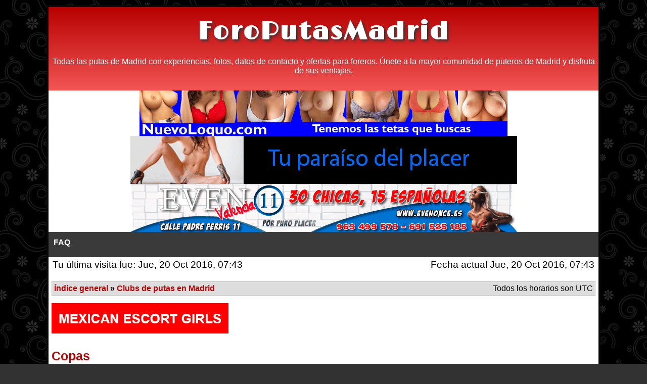

--- FILE ---
content_type: text/html; charset=utf-8
request_url: https://foroputasmadrid.com/clubs/copas-t63.html
body_size: 3768
content:
<html dir="ltr" lang="es">
<head>
  <meta http-equiv="content-type" content="text/html; charset=utf-8">
  <meta http-equiv="content-language" content="es">
  <meta http-equiv="content-style-type" content="text/css">
  <meta http-equiv="imagetoolbar" content="no">
  <meta name="resource-type" content="document">
  <meta name="distribution" content="global">
  <meta name="keywords" content="">
  <meta name="description" content="Todas las putas de Madrid con experiencias, fotos, datos de contacto y ofertas para foreros. Únete a la mayor comunidad de puteros de Madrid y disfruta de sus ventajas.">
  <meta http-equiv="X-UA-Compatible" content="IE=EmulateIE7">
  <title>ForoPutasMadrid • Ver Tema - Copas</title>
  <link href="https://fonts.googleapis.com/css?family=Limelight" rel="stylesheet" type="text/css">
  <link rel="stylesheet" href="/styles/sliced/theme/stylesheet.css" type="text/css">
  <script type="text/javascript">
  // <![CDATA[


  function popup(url, width, height, name)
  {
        if (!name)
        {
                name = '_popup';
        }

        window.open(url.replace(/&/g, '&'), name, 'height=' + height + ',resizable=yes,scrollbars=yes,width=' + width);
        return false;
  }

  function jumpto()
  {
        var page = prompt('Introduce el número de página al que desea saltar:', '1');
        var per_page = '';
        var base_url = '';

        if (page !== null && !isNaN(page) && page == Math.floor(page) && page > 0)
        {
                if (base_url.indexOf('?') == -1)
                {
                        document.location.href = base_url + '?start=' + ((page - 1) * per_page);
                }
                else
                {
                        document.location.href = base_url.replace(/&/g, '&') + '&start=' + ((page - 1) * per_page);
                }
        }
  }

  /**
  * Find a member
  */
  function find_username(url)
  {
        popup(url, 760, 570, '_usersearch');
        return false;
  }

  /**
  * Mark/unmark checklist
  * id = ID of parent container, name = name prefix, state = state [true/false]
  */
  function marklist(id, name, state)
  {
        var parent = document.getElementById(id);
        if (!parent)
        {
                eval('parent = document.' + id);
        }

        if (!parent)
        {
                return;
        }

        var rb = parent.getElementsByTagName('input');
        
        for (var r = 0; r < rb.length; r++)
        {
                if (rb[r].name.substr(0, name.length) == name)
                {
                        rb[r].checked = state;
                }
        }
  }



  // ]]>
  </script>
</head>
<body class="ltr">
  <a name="top" id="top"></a>
  <div id="container">
    <div id="header">
      <h1><a href="/" title="ForoPutasMadrid">ForoPutasMadrid</a></h1>
      <p>Todas las putas de Madrid con experiencias, fotos, datos de contacto y ofertas para foreros. Únete a la mayor comunidad de puteros de Madrid y disfruta de sus ventajas.</p>
    </div>
    <div align="center">
      <a target="_blank" href="http://www.nuevoloquo.com/redir?code=728x90_FPMADRID" onclick="_gaq.push(['_trackEvent', 'Banner', 'Click', 'Nuevoloquo TOP',1.00,true]);" rel="nofollow"><img src="/images/728x90_Nov15.gif"></a> <a target="_blank" href="http://www.evenonce.es/escorts-y-putas-en-madrid" rel="nofollow"><img src="/images/madrid.gif"></a> <a target="_blank" href="http://www.putasvalencia.es" rel="nofollow"><img src="/images/banner-bueno-valencia.gif"></a>
    </div>
    <div id="nav">
      <ul>
        <li><a href="/faq.php">FAQ</a></li>
      </ul>
<br class="clear">
    </div>
    <div id="content">
      <div id="datebar">
        <table width="100%" cellspacing="0">
          <tr>
            <td class="gensmall">Tu última visita fue: Jue, 20 Oct 2016, 07:43</td>
            <td class="gensmall" align="right">Fecha actual Jue, 20 Oct 2016, 07:43<br>
</td>
          </tr>
        </table>
      </div>
<br style="clear: both;">
      <table class="tablebg" width="100%" cellspacing="1" cellpadding="0" style="margin-top: 5px;">
        <tr>
          <td class="row1">
            <p class="breadcrumbs"><a href="/">Índice general</a> » <a href="/clubs/">Clubs de putas en Madrid</a></p>
            <p class="datetime">Todos los horarios son UTC</p>
          </td>
        </tr>
      </table> 
<br>
<a href="https://mx.pander.pro"><img src="https://foroputasmadrid.com/229993.jpg" /></a>
<br>
<br class="clear">
      <br>
      <div id="pageheader">
        <h2><a class="titles" href="/clubs/copas-t63.html">Copas</a></h2>
      </div>
<br clear="all">
      <br>
      <div id="pagecontent">
        <table width="100%" cellspacing="1">
          <tr>
            <td align="left" valign="middle" nowrap></td>
            <td class="nav" valign="middle" nowrap> Página <strong>1</strong> de <strong>1</strong><br>
</td>
            <td class="gensmall" nowrap> [ 2 mensajes ] </td>
            <td class="gensmall" width="100%" align="right" nowrap></td>
          </tr>
        </table>
        <table class="tablebg" width="100%" cellspacing="1">
          <tr>
            <td class="cat">
              <table width="100%" cellspacing="0">
                <tr>
                  <td class="cat" colspan="6"><span class="nav">{ ACTIVE_TOPICS }</span></td>
                </tr>
                <tr>
                  <td class="nav" nowrap> </td>
                  <td class="nav" align="right" nowrap>
<a href="/viewtopic.php?f=7&t=63&view=previous">Tema previo</a> | <a href="/viewtopic.php?f=7&t=63&view=next">Siguiente tema</a> </td>
                </tr>
              </table>
            </td>
          </tr>
        </table>
        <table class="tablebg" width="100%" cellspacing="1">
          <tr>
            <th>Autor</th>
            <th>Mensaje</th>
          </tr>
          <tr class="row1">
            <td align="center" valign="middle">
<a name="p158" id="p158"></a> <b class="postauthor">Chirell Madrid</b>
</td>
            <td width="100%" height="25">
              <table width="100%" cellspacing="0">
                <tr>
                  <td class="gensmall" width="100%">
                    <div style="float: left;">
                       <b>Asunto:</b> Copas
                    </div>
                    <div style="float: right;">
                      <img src="/styles/sliced/imageset/icon_post_target.gif" width="12" height="9" alt="Nota" title="Nota"><b>Publicado:</b> Lun, 18 Jun 2012, 21:53 
                    </div>
                  </td>
                </tr>
              </table>
            </td>
          </tr>
          <tr class="row1">
            <td valign="top" class="profile">
              <table cellspacing="4" align="center" width="150">
                <tr>
                  <td><img src="/styles/sliced/imageset/es_x_tu/icon_user_offline.gif" alt="Desconectado" title="Desconectado"></td>
                </tr>
              </table>
<span class="postdetails"><br>
              <b>Registrado:</b> Lun, 18 Jun 2012, 21:47<br>
              <b>Mensajes:</b> 3</span>
            </td>
            <td valign="top">
              <table width="100%" cellspacing="5">
                <tr>
                  <td>
                    <div class="postbody">
                      La información de este perfil es erroneo y no corresponde con la actividad del Local,
                    </div>
<br>
                    <br>
                    <span class="gensmall">Última edición por Chirell Madrid el Lun, 03 Dic 2012, 20:27, editado 2 veces en total</span><br clear="all">
                    <br>
                    <table width="100%" cellspacing="0">
                      <tr valign="middle">
                        <td class="gensmall" align="right"></td>
                      </tr>
                    </table>
                  </td>
                </tr>
              </table>
            </td>
          </tr>
          <tr class="row1">
            <td class="profile"><strong><a href="#container">Arriba</a></strong></td>
            <td>
              <div class="gensmall" style="float: left;">
                  
              </div>
              <div class="gensmall" style="float: right;">
                 
              </div>
            </td>
          </tr>
          <tr>
            <td class="spacer" colspan="2" height="1"><img src="images/spacer.gif" alt="" width="1" height="1"></td>
          </tr>
        </table>
        <table class="tablebg" width="100%" cellspacing="1">
          <tr class="row2">
            <td align="center" valign="middle">
<a name="p2261" id="p2261"></a> <b class="postauthor">CerdeteMadrid</b>
</td>
            <td width="100%" height="25">
              <table width="100%" cellspacing="0">
                <tr>
                  <td class="gensmall" width="100%">
                    <div style="float: left;">
                       <b>Asunto:</b> Re: Chirell, Nuevo Local de Escorts en Madrid
                    </div>
                    <div style="float: right;">
                      <img src="/styles/sliced/imageset/icon_post_target.gif" width="12" height="9" alt="Nota" title="Nota"><b>Publicado:</b> Mié, 20 Jun 2012, 21:34 
                    </div>
                  </td>
                </tr>
              </table>
            </td>
          </tr>
          <tr class="row2">
            <td valign="top" class="profile">
              <table cellspacing="4" align="center" width="150">
                <tr>
                  <td><img src="/styles/sliced/imageset/es_x_tu/icon_user_offline.gif" alt="Desconectado" title="Desconectado"></td>
                </tr>
              </table>
<span class="postdetails"><br>
              <b>Registrado:</b> Dom, 03 Jun 2012, 11:50<br>
              <b>Mensajes:</b> 4</span>
            </td>
            <td valign="top">
              <table width="100%" cellspacing="5">
                <tr>
                  <td>
                    <div class="postbody">
                      tiene buena pinta, algun forero conoce el lugar?<br>
                      <br>
                      cobran entrada? precio de las copas? nivel de las chicas?<br>
                      <br>
                      alguien que lo conozca de primera mano? bueno si me animo y me paso ya os contaré.<br>
                      <br>
                      chirrell. puedes dar mas detalles de las fiestas privadas?<br>
                      <br>
                      Salu2! Foreros!
                    </div>
<br clear="all">
                    <br>
                    <table width="100%" cellspacing="0">
                      <tr valign="middle">
                        <td class="gensmall" align="right"></td>
                      </tr>
                    </table>
                  </td>
                </tr>
              </table>
            </td>
          </tr>
          <tr class="row2">
            <td class="profile"><strong><a href="#container">Arriba</a></strong></td>
            <td>
              <div class="gensmall" style="float: left;">
                  
              </div>
              <div class="gensmall" style="float: right;">
                 
              </div>
            </td>
          </tr>
          <tr>
            <td class="spacer" colspan="2" height="1"><img src="images/spacer.gif" alt="" width="1" height="1"></td>
          </tr>
        </table>
        <table width="100%" cellspacing="1">
          <tr>
            <td align="left" valign="middle" nowrap></td>
            <td class="nav" valign="middle" nowrap> Página <strong>1</strong> de <strong>1</strong><br>
</td>
            <td class="gensmall" nowrap> [ 2 mensajes ] </td>
            <td class="gensmall" width="100%" align="right" nowrap></td>
          </tr>
        </table>
      </div>
      <div id="pagefooter"></div>
<br clear="all">
      <table class="tablebg" width="100%" cellspacing="1" cellpadding="0" style="margin-top: 5px;">
        <tr>
          <td class="row1">
            <p class="breadcrumbs"><a href="/">Índice general</a> » <a href="/clubs/">Clubs de putas en Madrid</a></p>
            <p class="datetime">Todos los horarios son UTC</p>
          </td>
        </tr>
      </table> 
<br>
<a href="https://mx.pander.pro"><img src="https://foroputasmadrid.com/229993.jpg" /></a>
<br>
<br clear="all">
      <table class="tablebg" width="100%" cellspacing="1">
        <tr>
          <td class="cat">
            <h4>¿Quién está conectado?</h4>
          </td>
        </tr>
        <tr>
          <td class="row1">
            <p class="gensmall">Usuarios navegando por este Foro: <span style="color: #9E8DA7;" class="username-coloured">Alexa [Bot]</span> y 0 invitados</p>
          </td>
        </tr>
      </table>
<br clear="all">
      <table width="100%" cellspacing="1">
        <tr>
          <td width="40%" valign="top" nowrap align="left"></td>
          <td align="right" valign="top" nowrap><span class="gensmall"><strong>No puedes</strong> abrir nuevos temas en este Foro<br>
          <strong>No puedes</strong> responder a temas en este Foro<br>
          <strong>No puedes</strong> editar tus mensajes en este Foro<br>
          <strong>No puedes</strong> borrar tus mensajes en este Foro<br>
          <strong>No puedes</strong> enviar adjuntos en este Foro<br></span></td>
        </tr>
      </table>
<br clear="all">
      <table width="100%" cellspacing="0">
        <tr>
          <td></td>
          <td align="right">
            <form method="post" name="jumpbox" action="https://foroputasmadrid.com/viewforum.php" onsubmit="if(document.jumpbox.f.value == -1){return false;}" id="jumpbox">
              <table cellspacing="0" cellpadding="0" border="0">
                <tr>
                  <td nowrap>
<span class="gensmall">Saltar a:</span> <select name="f" onchange="if(this.options[this.selectedIndex].value != -1){ document.forms['jumpbox'].submit() }">
                    <option value="-1">
                      Seleccione un Foro
                    </option>
                    <option value="-1">
                      ------------------
                    </option>
                    <option value="22">
                      Noticias, Varios y Cajón desastre de putas en Madrid
                    </option>
                    <option value="25">
                      Ellas hablan
                    </option>
                    <option value="7" selected>
                      Clubs de putas en Madrid
                    </option>
                    <option value="8">
                      Pisos y agencias de putas en Madrid
                    </option>
                    <option value="9">
                      Putas y Escorts independientes en Madrid
                    </option>
                    <option value="10">
                      Masajistas eróticas en Madrid
                    </option>
                    <option value="11">
                      Escorts y alto standing en Madrid
                    </option>
                    <option value="13">
                      Putas callejeras en Madrid
                    </option>
                    <option value="12">
                      Travestis y trans
                    </option>
                    <option value="14">
                      Sextreme
                    </option>
                    <option value="20">
                      Concursos
                    </option>
                    <option value="23">
                      Zona Swinger
                    </option>
                    <option value="24">
                      Contactos y anuncios eróticos
                    </option>
                  </select> <input class="btnlite" type="submit" value="Ir">
</td>
                </tr>
              </table>
            </form>
          </td>
        </tr>
      </table>
<br>
      <br>
    </div>
    <div id="footer">
      <p>Powered by <a href="http://www.phpbb.com/" rel="nofollow">phpBB</a> © 2000, 2002, 2005, 2007 phpBB Group.<br>
      Style created by <a href="http://www.spyka.net" rel="nofollow">spyka</a><br>
      Traducción al español por <a href="http://www.mjinmo.com/" rel="nofollow">Huan Manwë</a> para <a href="http://www.phpbb-es.com/" rel="nofollow">phpbb-es.com</a><br>
      <a href="http://www.phpbb-seo.com/" title="Search Engine Optimization" rel="nofollow"><img src="/images/phpbb-seo.png" alt="phpBB SEO"></a></p>
    </div>
  </div>
<script defer src="https://static.cloudflareinsights.com/beacon.min.js/vcd15cbe7772f49c399c6a5babf22c1241717689176015" integrity="sha512-ZpsOmlRQV6y907TI0dKBHq9Md29nnaEIPlkf84rnaERnq6zvWvPUqr2ft8M1aS28oN72PdrCzSjY4U6VaAw1EQ==" data-cf-beacon='{"version":"2024.11.0","token":"5a608fd925574352b04d1eaf61581861","r":1,"server_timing":{"name":{"cfCacheStatus":true,"cfEdge":true,"cfExtPri":true,"cfL4":true,"cfOrigin":true,"cfSpeedBrain":true},"location_startswith":null}}' crossorigin="anonymous"></script>
</body>
</html>


--- FILE ---
content_type: text/css; charset=
request_url: https://foroputasmadrid.com/styles/sliced/theme/stylesheet.css
body_size: 1555
content:
*,html{padding:0;margin:0}body{background-image:url(images/221.jpeg);background-repeat:repeat;background-color:#323232;margin:10px auto 10px auto;font-size:1em;font-family:"Trebuchet MS",Verdana,Arial}div#container{width:85%;margin:0 auto;border:4px solid #080808;background-color:#fff}div#header{background-image:url(images/header_background.jpg);background-repeat:repeat-x;background-color:#f85c5d;padding:20px 0}div#header p{text-align:center;font-size:16px;color:#fff;margin-top:20px}div#content{margin:2px 6px;font-size:.8em}div#footer p{font-size:.8em;text-align:center}div#nav{width:100%;height:50px;background-color:#3a3a3a}div#nav ul{margin:0;padding:0}div#nav ul li{display:block;float:left;padding-right:10px}div#nav ul li a{float:left;padding:12px 10px;height:26px;font-weight:700;color:#fff;text-decoration:none;display:block}div#nav ul li a:hover{background-color:#e23c3c}h1{color:#fff;text-align:center;font-size:48px;font-family:Limelight,cursive;text-shadow:3px 3px 5px #333;letter-spacing:3px;font-weight:700}h2{color:#e2e2e2;font-family:Arial,Helvetica,sans-serif;font-weight:700;font-size:1.5em;text-align:left}h3{font-size:1.3em;font-family:Geneva,Arial,Helvetica,sans-serif;color:#b90302;font-weight:700}h4{font-size:1.1em;margin:0;padding:0;font-weight:700}a,a:visited{color:#b90302;text-decoration:none}a:hover{text-decoration:underline}h1 a,h1 a:active,h1 a:link,h1 a:visited{color:#fff!important;text-decoration:none;text-align:center}p.searchbar a{text-decoration:underline}a.titles{font-family:Geneva,Arial,Helvetica,sans-serif;font-size:1.3em;text-decoration:none}.cat a,.cat a:active,.cat a:link,.cat a:visited{color:#ccc}a.forumlink{color:#880101;font-weight:700;font-size:1.2em}a.topictitle{color:#880101;margin:1px 0;font-size:1.1em;font-weight:700}a.topictitle:visited{color:#b90302;font-weight:400;text-decoration:none}th a,th a:visited{color:#fff;text-decoration:underline}th a:hover{text-decoration:underline}.postreported,.postreported a:active,.postreported a:hover,.postreported a:link,.postreported a:visited{margin:0;color:#b80201;font-weight:700}.postapprove,.postapprove a:active,.postapprove a:hover,.postapprove a:link,.postapprove a:visited{color:#090;font-weight:700}p{margin:6px 0 10px 0}p.moderators{margin:0;float:left;color:#000;font-weight:700}p.linkmcp{margin:0;padding:0;float:right;color:#b90302}p.breadcrumbs{margin:0;float:left;color:#000;font-weight:700}p.datetime{margin:0;float:right;padding:0;font-size:1em}p.searchbar{padding:2px 0;color:#b90302;font-size:.9em}p.searchbarreg{margin:0;float:right}.rtl p.datetime,.rtl p.linkmcp,.rtl p.searchbarreg{float:left}.rtl p.breadcrumbs,.rtl p.moderators{float:right}p.forumdesc{padding:0;margin:0}p.topicauthor{margin:1px 0}p.topicdetails{margin:1px 0}form{margin:3px;padding:10px}form p{margin:12px 0}form label{font-family:Verdana,Arial,Helvetica,sans-serif;font-weight:700;font-size:.9em}form input,textarea{border:1px solid #ccc;padding:3px;background-color:#fff;font-family:Verdana,Arial,Helvetica,sans-serif;color:#333}form input.radio{border:none}input.btnbbcode,input.btnfile,input.btnlite,input.btnmain,input.helpline{background-color:#efefef;border:1px solid #666;padding:1px 5px;cursor:pointer}input.btnmain{font-weight:700}input.btnbbcode{color:#333;font-weight:400;font-size:.9em;padding:3px}input.btnlite{font-weight:400}input.btnfile{font-weight:400;font-size:1.1em}ul{list-style:square;margin:4px 0 4px 20px}ol{margin:4px 0 4px 27px}code{font-family:"Courier New",Courier,monospace;margin:10px;padding:10px;border:1px solid #ccc;background-color:#e2e2e2;display:block}pre{font-size:1.1em;font-family:"Courier New",Courier,monospace}hr{height:1px;border-width:0;background-color:#d1d7dc;color:#d1d7dc}div#datebar{margin:0}div#findbar{width:100%;margin:0;padding:0;border:none}div.forumrules{background-color:#3b3b3b;border:3px solid #323131;padding:7px;font-size:1.1em;color:#ccc}div.forumrules h3{color:#ccc;margin:0;padding:0;font-weight:400;text-decoration:underline}.postauthor{color:#000}.postdetails{color:#000}.postbody{font-size:1.1em;line-height:1.6em}.posthilit{background-color:#ff0}.nav{margin:0;font-weight:700}.pagination{padding:4px;color:#000;font-weight:700}th{color:#fff;font-weight:700;background-image:url(images/header_background.jpg);background-repeat:repeat-x;background-color:#f85c5d;padding:7px 5px}td{padding:2px}td.profile{padding:4px;text-align:center}table.tablebg{background-color:#bfbfbf}td.catdiv{height:28px;margin:0;padding:0;color:#ccc;border:none;background-color:#3a3a3a}td.cat{height:28px;margin:0;padding:0;border:none;color:#ccc;background-color:#3a3a3a;text-indent:5px}.row1,.row2,.row3{background-color:#ddd;padding:4px}.row2{background-color:#ccc}.row3{background-color:#999;color:#fff}table .spacer{background-color:#ddd}table.legend{text-align:center;margin:0 auto}.attachtitle,.codetitle,.quotetitle{margin:10px 5px 0 5px;padding:4px;color:#fff;background-image:url(images/header_background.jpg);background-repeat:repeat-x;background-color:#f85c5d;font-size:.85em;font-weight:700}.attachcontent,.codecontent,.quotecontent{margin:0 5px 10px 5px;padding:5px;border:1px solid #c31111;font-weight:400;line-height:1.5em;background-color:#fff}.attachcontent{font-size:.85em}.codecontent{color:#333;font-family:"Courier New",Courier,monospace}.syntaxbg{color:#fff}.syntaxcomment{color:#ff8000}.syntaxdefault{color:#00b}.syntaxhtml{color:#000}.syntaxkeyword{color:#070}.syntaxstring{color:#d00}.pm_marked_colour{background-color:#000}.pm_replied_colour{background-color:#a9b8c2}.pm_friend_colour{background-color:#070}.pm_foe_colour{background-color:#d00}img{border:none}.postapprove img,.postreported img{vertical-align:bottom;margin-right:5px}.sep{color:#000;background-color:#ffa34f}table.colortable td{padding:0!important}.nowrap{white-space:nowrap}.username-coloured{font-weight:700}.bold{font-weight:700}.clear{clear:both}.gen{margin:1px;font-size:1.2em}.genmed{margin:1px;font-size:1.1em}.gensmall{margin:1px;font-size:1.2em}.copyright{color:#333}.error{color:#b80201}